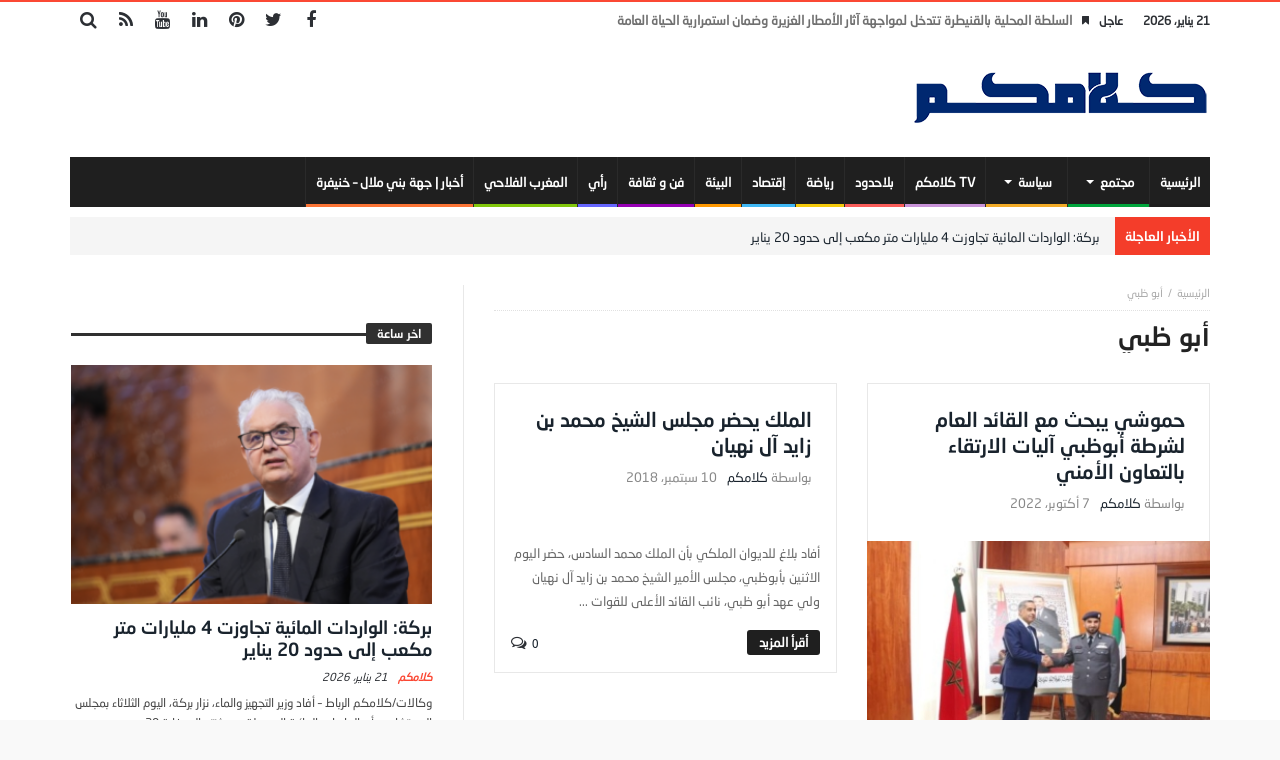

--- FILE ---
content_type: text/html; charset=utf-8
request_url: https://www.google.com/recaptcha/api2/aframe
body_size: 267
content:
<!DOCTYPE HTML><html><head><meta http-equiv="content-type" content="text/html; charset=UTF-8"></head><body><script nonce="5Odl2IFTFBpMnS56qoT4gQ">/** Anti-fraud and anti-abuse applications only. See google.com/recaptcha */ try{var clients={'sodar':'https://pagead2.googlesyndication.com/pagead/sodar?'};window.addEventListener("message",function(a){try{if(a.source===window.parent){var b=JSON.parse(a.data);var c=clients[b['id']];if(c){var d=document.createElement('img');d.src=c+b['params']+'&rc='+(localStorage.getItem("rc::a")?sessionStorage.getItem("rc::b"):"");window.document.body.appendChild(d);sessionStorage.setItem("rc::e",parseInt(sessionStorage.getItem("rc::e")||0)+1);localStorage.setItem("rc::h",'1769001929885');}}}catch(b){}});window.parent.postMessage("_grecaptcha_ready", "*");}catch(b){}</script></body></html>